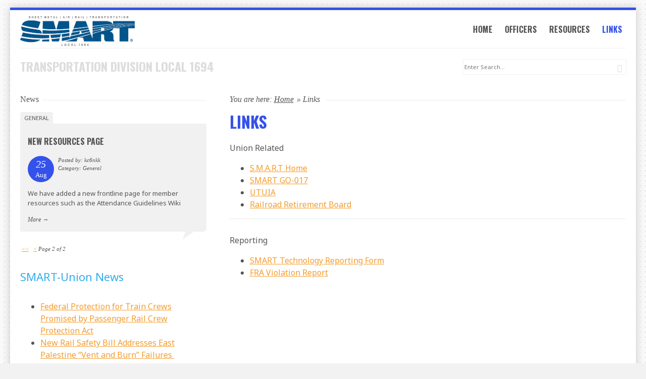

--- FILE ---
content_type: text/html; charset=utf-8
request_url: http://utu1694.org/index.php?mact=News,mfada8,default,1&mfada8summarytemplate=Simplex%20News%20Summary&mfada8number=2&mfada8detailtemplate=Simplex%20News%20Detail&mfada8pagenumber=2&mfada8returnid=33&page=33
body_size: 4945
content:
<!doctype html>
<!--[if IE 8]>         <html lang='en' dir='ltr' class='lt-ie9'> <![endif]-->
<!--[if gt IE 8]><!--> <html lang='en' dir='ltr'> <!--<![endif]--><head>
        <meta charset='UTF-8' />
        
<base href="http://utu1694.org/" />
<meta name="Generator" content="CMS Made Simple - Copyright (C) 2004-2020. All rights reserved." />
<meta http-equiv="Content-Type" content="text/html; charset=utf-8" />
         <title>Links - SMART Local 1694</title>
        <meta name='HandheldFriendly' content='True' />
        <meta name='MobileOptimized' content='320' />
        <meta name='viewport' content='width=device-width, initial-scale=1' />
        <meta http-equiv='cleartype' content='on' />
        <meta name='msapplication-TileImage' content='http://utu1694.org/uploads/simplex/images/icons/cmsms-152x152.png' />
        <meta name='msapplication-TileColor' content='#5C5A59' />
        <link rel='canonical' href='http://utu1694.org/index.php?page=Links' />         <link rel="stylesheet" type="text/css" href="http://utu1694.org/tmp/cache/stylesheet_combined_b0b9f2fa85ffbbc0765fe23005f03165.css" media="print" />
<link rel="stylesheet" type="text/css" href="http://utu1694.org/tmp/cache/stylesheet_combined_7b95e19a6573ef9ca19b786555708ae4.css" media="screen" />
         <link href='//fonts.googleapis.com/css?family=Noto+Sans:400,700,400italic|Oswald:700' rel='stylesheet' type='text/css' />
        <link rel='apple-touch-icon-precomposed' sizes='152x152' href='http://utu1694.org/uploads/simplex/images/icons/cmsms-152x152.png' />
        <link rel='apple-touch-icon-precomposed' sizes='120x120' href='http://utu1694.org/uploads/simplex/images/icons/cmsms-120x120.png' />
        <link rel='apple-touch-icon-precomposed' sizes='72x72' href='http://utu1694.org/uploads/simplex/images/icons/cmsms-76x76.png' />
        <link rel='apple-touch-icon-precomposed' href='http://utu1694.org/uploads/simplex/images/icons/cmsms-60x60.png' />
        <link rel='shortcut icon' sizes='196x196' href='http://utu1694.org/uploads/simplex/images/icons/cmsms-196x196.png' />
        <link rel='shortcut icon' href='http://utu1694.org/uploads/simplex/images/icons/cmsms-60x60.png' />
        <link rel='icon' href='http://utu1694.org/uploads/simplex/images/icons/favicon_cms.ico' type='image/x-icon' />
        <link rel="start" title="Home" href="http://utu1694.org/" />         <link rel="prev" title="Forms" href="http://utu1694.org/index.php?page=forms" />
        <link rel="next" title="Workforce Hub" href="http://bnsf.com/wfhub" />
        <!--[if lt IE 9]>
            <script src="//html5shiv.googlecode.com/svn/trunk/html5.js"></script>
            <script src="//css3-mediaqueries-js.googlecode.com/svn/trunk/css3-mediaqueries.js"></script>
        <![endif]-->
    </head><body id='boxed' class='container page-wrapper page-Links page-33'>
        <!-- #wrapper (wrapping content in a box) -->
        <div class='row' id='wrapper'>
            <!-- accessibility links, jump to nav or content -->
            <ul class="visuallyhidden">
                <li><a href="http://utu1694.org/index.php?page=Links#nav" title="Skip to navigation" accesskey="n">Skip to navigation</a></li>
                <li><a href="http://utu1694.org/index.php?page=Links#main" title="Skip to content" accesskey="s">Skip to content</a></li>
            </ul>
            <!-- accessibility //-->
            <!-- .top (top section of page containing logo, navigation search...) -->
            <header class='top inner-section'>
                <div class='row header'>
                    <!-- .logo (cmsms logo on the left side) -->
                    <div class='logo four-col'>
                        <a href='http://utu1694.org' title='SMART Local 1694'>
                            <img src='http://utu1694.org/uploads/simplex/images/smart-logo.png' width='227' height='59' alt='SMART Local 1694' />
                            <!-- removed animation on logo
                            <span class='palm'></span>
                            -->
                    </a>
                    </div>
                    <!-- .logo //-->
                    <!-- .main-navigation (main navigation on the right side) -->
                    <nav class='main-navigation eight-col cf noprint' id='nav' role='navigation'>
                        <ul id='main-menu' class="cf"><li><a class='cf' href='http://utu1694.org/'>Home</a></li><li><a class='cf' href='http://utu1694.org/index.php?page=officers'>Officers</a></li><li class='parent' aria-haspopup='true'><a class='cf' href='http://utu1694.org/index.php?page=resources'>Resources <i class='icon-arrow-left' aria-hidden='true'></i></a><ul><li><a class='cf' href='http://utu1694.org/index.php?page=barstow-agreements'>Barstow Agreements</a></li><li class='parent' aria-haspopup='true'><a class='cf' href='http://utu1694.org/index.php?page=forms'>Forms <i class='icon-arrow-left' aria-hidden='true'></i></a></li></ul></li><li class='current parent' aria-haspopup='true'><a class='cf current' href='http://utu1694.org/index.php?page=Links'>Links <i class='icon-arrow-left' aria-hidden='true'></i></a><ul><li><a class='cf' href='http://bnsf.com/wfhub'>Workforce Hub</a></li><li><a class='cf' href='https://www.bnsf.com/bnsf.was7/emu/main'>Emulator</a></li><li><a class='cf' href='https://mybnsf.com'>My BNSF</a></li><li><a class='cf' href='https://mail.ionos.com/'>UTU1694 Email</a></li><li><a class='cf' href='https://idp.bnsf.com/bnsfauth/LoginPage?'>Office 365 Login</a></li></ul></li></ul>                     </nav>
                    <!-- .main-navigation //-->
                </div>
                <!-- .header-bottom (bottom part of header containing catchphrase and search field) -->
                <div class='row header-bottom'>
                    <section class='phrase cf'>
                        <span class='seven-col phrase-text'>Transportation Division<br class='lt-768' /> Local 1694</span>
                        <div class='five-col search noprint' role='search'> <form method="get" enctype="multipart/form-data" action="http://utu1694.org/index.php?page=Links"><div class="hidden"><input type="hidden" name="mact" value="Search,md1b5b,dosearch,0"/><input type="hidden" name="md1b5breturnid" value="33"/></div> <label for='md1b5bsearchinput' class='visuallyhidden'>Search:</label> <input type='search' class='search-input' id='md1b5bsearchinput' name='md1b5bsearchinput' size='20' maxlength='50' value='' placeholder='Enter Search...' /><i class='icon-search' aria-hidden='true'></i> </form> </div>                     </section>
                </div>
                <!-- .header-bottom //-->
                <!-- .banner (banner area for a slider or teaser image) -->
                <!-- <section class='banner row noprint' id='sx-slides' role='banner'><ul class="sequence-canvas"><li class='animate-in'><h2 class='title'>Power for professionals</h2><h3 class='subtitle'>Simplicity for end Users</h3><img class='image' src='http://utu1694.org/uploads/simplex/teaser/palm-logo.png' alt='Power for professionals' /></li><li><h2 class='title'>Faster &amp; Easier</h2><h3 class='subtitle'>Website management</h3><img class='image' src='http://utu1694.org/uploads/simplex/teaser/mate-zimple.png' alt='Faster &amp;amp; Easier' /></li><li><h2 class='title'>Flexible &amp; Powerful</h2><h3 class='subtitle'>Manage your Website anywhere and anytime</h3><img class='image' src='http://utu1694.org/uploads/simplex/teaser/mobile-devices-scene.png' alt='Flexible &amp;amp; Powerful' /></li><li><h2 class='title'>Secure &amp; Robust</h2><h3 class='subtitle'>Take control of your application</h3><img class='image' src='http://utu1694.org/uploads/simplex/teaser/browser-scene.png' alt='Secure &amp;amp; Robust' /></li></ul></section> -->                 <!-- .banner //-->
            </header>
            <!-- .top //-->
            <!-- .content-wrapper (wrapping div for content area) -->
            <main role='main' class='content-wrapper inner-section'>
                <div class='row'>
                    <!-- .content-inner (display content first) -->
                    <div class='content-inner eight-col push-four'>
                        <!-- .content-top (breadcrumbs) -->
                        <div class='content-top cf' itemscope itemtype='http://data-vocabulary.org/Breadcrumb'>
                            <div class="breadcrumb">You are here:&nbsp;<span class="breadcrumb"><a href="http://utu1694.org/" title="Home">Home</a></span>&raquo;&nbsp;<span class="breadcrumb current">Links</span></div>                             <span class='title-border' aria-hidden='true'></span>
                        </div>
                        <!-- .content-top //-->
                        <!-- .content (actual content with title and content tags) -->
                        <article class='content' id='main'>
                            <h1>Links </h1>                                 <p>Union Related</p>
<ul>
<li><a title="SMART Union Homepage" href="https://smart-union.org/" target="_blank" rel="noopener">S.M.A.R.T Home</a></li>
<li><a title="Coastlines General Chairmans Website" href="https://www.smartcoastlinesgo017.org" target="_blank" rel="noopener">SMART GO-017</a></li>
<li><a title="Insurance Association" href="http://www.utuia.org/" target="_blank" rel="noopener">UTUIA</a></li>
<li><a href="https://rrb.gov/" target="_blank" rel="noopener">Railroad Retirement Board</a></li>
</ul>
<hr />
<p>Reporting</p>
<ul>
<li><a href="http://t.congressweb.com/l/?MXEYWKFQXFEZFMU" target="_blank" rel="noopener">SMART Technology Reporting Form</a></li>
<li><a href="https://www.fra.dot.gov/app/violationreport" target="_blank" rel="noopener">FRA Violation Report</a></li>
</ul>
<p>&nbsp;</p>                         </article>
                        <!-- .content //-->
                    </div>
                    <!-- .content-inner //-->
                    <!-- .sidebar (then show sidebar) -->
                    <aside class='sidebar four-col pull-eight'>
                                                <!-- .news-summary wrapper --><article class='news-summary'><span class='heading'><span>News</span></span><ul class='category-list cf'><li class='first'><a href='http://utu1694.org/index.php?mact=News,cntnt01,default,0&amp;cntnt01summarytemplate=Simplex%20News%20Summary&amp;cntnt01number=2&amp;cntnt01detailtemplate=Simplex%20News%20Detail&amp;cntnt01category_id=1&amp;cntnt01returnid=33'>General</a></li></ul><!-- .news-article (wrapping each article) --><section class='news-article'><header><h2><a href='http://utu1694.org/index.php?mact=News,cntnt01,detail,0&amp;cntnt01articleid=4&amp;cntnt01detailtemplate=Simplex%20News%20Detail&amp;cntnt01returnid=33' title='New Resources Page'>New Resources Page</a></h2><div class='meta cf'><time class='date' datetime='2021-08-25'><span class='day'> 25 </span><span class='month'> Aug </span></time><span class='author'> Posted by: kc6nkk </span><span class='category'> Category: General</span></div></header><p> We have added a new frontline page for member resources such as the Attendance Guidelines Wiki </p><span class='more'><a href="http://utu1694.org/index.php?mact=News,cntnt01,detail,0&amp;cntnt01articleid=4&amp;cntnt01detailtemplate=Simplex%20News%20Detail&amp;cntnt01returnid=33">More</a> &#8594;</span></section><!-- .news-article //--><!-- news pagination --><span class='paginate'><a href="http://utu1694.org/index.php?mact=News,mfada8,default,1&amp;mfada8summarytemplate=Simplex%20News%20Summary&amp;mfada8number=2&amp;mfada8detailtemplate=Simplex%20News%20Detail&amp;mfada8pagenumber=1&amp;mfada8returnid=33&amp;page=33">&lt;&lt;</a>&nbsp;<a href="http://utu1694.org/index.php?mact=News,mfada8,default,1&amp;mfada8summarytemplate=Simplex%20News%20Summary&amp;mfada8number=2&amp;mfada8detailtemplate=Simplex%20News%20Detail&amp;mfada8pagenumber=1&amp;mfada8returnid=33&amp;page=33">&lt;</a>Page&nbsp;2&nbsp;of&nbsp;2</span></article><h4>SMART-Union News</h4>
<ul>
            <li><a href="https://www.smart-union.org/federal-protection-for-train-crews-promised-by-passenger-rail-crew-protection-act/">Federal Protection for Train Crews Promised by Passenger Rail Crew Protection Act</a></li>
            <li><a href="https://www.smart-union.org/new-rail-safety-bill-addresses-east-palestine-vent-and-burn-failures/">New Rail Safety Bill Addresses East Palestine “Vent and Burn” Failures </a></li>
            <li><a href="https://www.smart-union.org/philadelphia-bus-operator-reinstated-by-arbitration-victory/">Philadelphia Bus Operator Reinstated by Arbitration Victory</a></li>
            <li><a href="https://www.smart-union.org/are-you-registered-to-vote-check-your-status-today/">Are You Registered to Vote? Check Your Status Today!</a></li>
            <li><a href="https://www.smart-union.org/smart-td-and-fra-condemn-csx-abandoning-operation-redblock/">CSX ENDS OPERATION REDBLOCK</a></li>
            <li><a href="https://www.smart-union.org/house-passes-bill-to-stop-health-care-price-spike-for-smart-members-general-president-coleman-responds/">House passes bill to stop health care price spike for SMART members — General President Coleman responds</a></li>
    </ul><!-- .news-summary //-->
                    </aside>
                    <!-- .sidebar //-->
                    <div class='cf eight-col push-four'>
                        <span class='previous'>Previous page: <a href="http://utu1694.org/index.php?page=forms" title="Forms" >Forms</a></span>                        <span class='next'>Next page: <a href="http://bnsf.com/wfhub" title="Workforce Hub" >Workforce Hub</a></span>                    </div>
                </div>
            </main>
            <!-- .content-wrapper //-->
            <!-- .footer (footer area) -->
            <footer class='footer inner-section'>
                <span class='back-top'><a href='http://utu1694.org/index.php?page=Links#main' id='scroll-top'><i class='icon-arrow-up' aria-hidden='true'></i></a></span>
                <div class='row'>
                    <section class='eight-col push-four noprint'>
                        <nav class='footer-navigation row'>
                            <ul id='footer-menu' class="cf"><li><a href='http://utu1694.org/index.php?page=officers'>Officers</a></li><li class='parent'><a href='http://utu1694.org/index.php?page=resources'>Resources</a><ul><li><a href='http://utu1694.org/index.php?page=barstow-agreements'>Barstow Agreements</a></li><li class='parent'><a href='http://utu1694.org/index.php?page=forms'>Forms</a></li></ul></li><li class='current parent'><a class='current' href='http://utu1694.org/index.php?page=Links'>Links</a><ul><li><a href='http://bnsf.com/wfhub'>Workforce Hub</a></li><li><a href='https://www.bnsf.com/bnsf.was7/emu/main'>Emulator</a></li><li><a href='https://mybnsf.com'>My BNSF</a></li><li><a href='https://mail.ionos.com/'>UTU1694 Email</a></li><li><a href='https://idp.bnsf.com/bnsfauth/LoginPage?'>Office 365 Login</a></li></ul></li></ul>
                        </nav>
                    </section> 
                    <section class='four-col pull-eight copyright'>
                         <p class='copyright-info'>&copy; Copyright 2004 - 2026 - LN Parker<br /> This site is powered by <a href='http://www.cmsmadesimple.org'>CMS Made Simple</a> version 2.2.21</p>                     </section>
                </div>
            </footer>
        <!-- #wrapper //--> 
        </div>
    <script type="text/javascript" src="http://utu1694.org/lib/jquery/js/jquery-1.11.1.min.js"></script>
<script type="text/javascript" src="uploads/simplex/js/jquery.sequence-min.js"></script>
<script type="text/javascript" src="uploads/simplex/js/functions.min.js"></script>

    </body>
</html>

--- FILE ---
content_type: text/css
request_url: http://utu1694.org/tmp/cache/stylesheet_combined_7b95e19a6573ef9ca19b786555708ae4.css
body_size: 27738
content:
/* cmsms stylesheet: Simplex Core modified: Wednesday, October 28, 2020 7:18:09 PM */
article, aside, details, figcaption, figure, footer, header, hgroup, main, nav, section, summary {display: block;}audio, canvas, video {display: inline-block;}audio:not([controls]) {display: none;height: 0;}[hidden], template {display: none;}html {font-family: sans-serif; 	-ms-text-size-adjust: 100%; 	-webkit-text-size-adjust: 100%; }body {margin: 0;}a {background: transparent;}a:focus {outline: thin dotted;}a:active, a:hover {outline: 0;}h1 {font-size: 2em;margin: 0.67em 0;}abbr[title] {border-bottom: 1px dotted;}b, strong {font-weight: bold;}dfn {font-style: italic;}hr {-moz-box-sizing: content-box;box-sizing: content-box;height: 0;}mark {background: #ff0;color: #000;}code, kbd, pre, samp {font-family: monospace, serif;font-size: 1em;}pre {white-space: pre-wrap;}q {quotes: "\201C" "\201D" "\2018" "\2019";}small {font-size: 80%;}sub, sup {font-size: 75%;line-height: 0;position: relative;vertical-align: baseline;}sup {top: -0.5em;}sub {bottom: -0.25em;}img {border: 0;}svg:not(:root) {overflow: hidden;}figure {margin: 0;}fieldset {border: 1px solid #c0c0c0;margin: 0 2px;padding: 0.35em 0.625em 0.75em;}legend {border: 0; 	padding: 0; }button, input, select, textarea {font-family: inherit; 	font-size: 100%; 	margin: 0; }button, input {line-height: normal;}button, select {text-transform: none;}button, html input[type="button"], input[type="reset"], input[type="submit"] {-webkit-appearance: button; 	cursor: pointer; }button[disabled], html input[disabled] {cursor: default;}input[type="checkbox"], input[type="radio"] {box-sizing: border-box; 	padding: 0; }input[type="search"] {-webkit-appearance: textfield; 	-moz-box-sizing: content-box;-webkit-box-sizing: content-box; 	box-sizing: content-box;}input[type="search"]::-webkit-search-cancel-button, input[type="search"]::-webkit-search-decoration {-webkit-appearance: none;}button::-moz-focus-inner, input::-moz-focus-inner {border: 0;padding: 0;}textarea {overflow: auto; 	vertical-align: top; }table {border-collapse: collapse;border-spacing: 0;}html {color: #222;font-size: 1em;line-height: 1.4;}hr {display: block;height: 1px;border: 0;border-top: 1px solid #ccc;margin: 1em 0;padding: 0;}audio, canvas, img, svg, video {vertical-align: middle;}fieldset {border: 0;margin: 0;padding: 0;}textarea {resize: vertical;}.hidden {display: none !important;visibility: hidden;}.visuallyhidden {border: 0;clip: rect(0 0 0 0);height: 1px;margin: -1px;overflow: hidden;padding: 0;position: absolute;width: 1px;}.visuallyhidden.focusable:active, .visuallyhidden.focusable:focus {clip: auto;height: auto;margin: 0;overflow: visible;position: static;width: auto;}.invisible {visibility: hidden;}.cf:before, .cf:after {content: " "; 	display: table; }.cf:after {clear: both;}textarea {overflow: auto;vertical-align: top;resize: vertical}ul, ol {margin: 1em 0;padding: 0 0 0 40px}dd {margin: 0 0 0 40px}nav ul, nav ol {list-style: none;list-style-image: none;margin: 0;padding: 0}pre, code, kbd, samp {font-family: monospace, serif;_font-family: courier new, monospace;font-size: 1em}pre {white-space: pre;white-space: pre-wrap;word-wrap: break-word}q {quotes: none}q:before, q:after {content: "";content: none}small {font-size: 85%}html {font-size: 100%;-webkit-text-size-adjust: 100%;-ms-text-size-adjust: 100%}body {margin: 0;font-size: 1em;-webkit-font-smoothing: antialiased;}.container {padding-left: 10px;padding-right: 10px;}.row {width: 100%;max-width: 1440px;margin: 0 auto;position: relative;}.row:before, .row:after, .form-row:before, .form-row:after {content: " ";display: table;}.row:after, .form-row:after {clear: both;}.full {width: 100%;display: block;}.half, .third, .two-third, .quarter, .three-quarter, .fifth, .two-fifth, .three-fifth, .four-fifth {float: left;}.half {width: 50%;}.third {width: 33.33%;}.two-third {width: 66.66%;}.quarter {width: 25%;}.three-quarter {width: 75%;}.fifth {width: 20%;}.two-fifth {width: 40%;}.three-fifth {width: 60%;}.four-fifth {width: 80%}.row [class*="-col"] {-webkit-transition:all .4s ease;-moz-transition:all .4s ease;-o-transition:all .4s ease;-ms-transition:all .4s ease;transition:all .4s ease;}@media only screen and (min-width: 768px) {.container {padding-left: 20px;padding-right: 20px;}.col, .one-col, .two-col, .three-col, .four-col, .five-col, .six-col, .seven-col, .eight-col, .nine-col, .ten-col, .eleven-col {margin-left: 3.8%;float: left;min-height: 1px;position: relative;}.row .one-col {width: 4.85%;}.row .two-col {width: 13.45%;}.row .three-col {width: 22.05%;}.row .four-col {width: 30.75%;}.row .five-col {width: 39.45%;}.row .six-col {width: 48.1%;}.row .seven-col {width: 56.75%;}.row .eight-col {width: 65.4%;}.row .nine-col {width: 74.05%;}.row .ten-col {width: 82.7%;}.row .eleven-col {width: 91.35%;}.row .twelve-col {width: 100%;margin-left: 0;}.row [class*="-col"]:first-child, .row [class*="-col"].first {margin-left: 0;}.row .offset-one {margin-left: 8.65% !important;}.row .offset-two {margin-left: 17.25% !important;}.row .offset-three {margin-left: 25.85% !important;}.row .offset-four {margin-left: 34.55% !important;}.row .offset-five {margin-left: 43.25% !important;}.row .offset-six {margin-left: 51.8% !important;}.row .offset-seven {margin-left: 60.55% !important;}.row .offset-eight {margin-left: 69.2% !important;}.row .offset-nine {margin-left: 77.85% !important;}.row .offset-ten {margin-left: 86.5% !important;}.row .offset-eleven {margin-left: 95.15% !important;}.row .push-one, .row .push-two, .row .push-three, .row .push-four, .row .push-five, .row .push-six, .row .push-seven, .row .push-eight,.row .push-nine, .row .push-ten, .row .push-eleven, .row .pull-one, .row .pull-two, .row .pull-three, .row .pull-four, .row .pull-five,.row .pull-six, .row .pull-seven, .row .pull-eight, .row .pull-nine, .row .pull-ten, .row .pull-eleven {position: relative;margin-left: 0;}.row .push-one {left: 8.65%;}.row .push-two {left: 17.25%;}.row .push-three {left: 25.85%;}.row .push-four {left: 34.55%;}.row .push-five {left: 43.25%;}.row .push-six {left: 51.8%;}.row .push-seven {left: 60.55%;}.row .push-eight {left: 69.2%;}.row .push-nine {left: 77.85%;}.row .push-ten {left: 86.5%;}.row .push-eleven {left: 95.15%;}.row .pull-one {right: 4.85%;}.row .pull-two {right: 13.45%;}.row .pull-three {right: 22.05%;}.row .pull-four {right: 30.75%;}.row .pull-five {right: 39.45%;}.row .pull-six {right: 48%;}.row .pull-seven {right: 56.75%;}.row .pull-eight {right: 65.4%;}.row .pull-nine {right: 74.05%;}.row .pull-ten {right: 82.7%;}.row .pull-eleven {right: 91.35%;}}
/* cmsms stylesheet: Simplex Layout modified: Monday, December 14, 2020 2:07:06 PM */
@font-face {font-family: 'simplex';src: url('http://smart1694.org/uploads/simplex/fonts/simplex.eot');src: url('http://smart1694.org/uploads/simplex/fonts/simplex.eot?#iefix') format('embedded-opentype'),url('http://smart1694.org/uploads/simplex/fonts/simplex.woff') format('woff'),url('http://smart1694.org/uploads/simplex/fonts/simplex.ttf') format('truetype'),url('http://smart1694.org/uploads/simplex/fonts/simplex.svg#simplex') format('svg');font-weight: normal;font-style: normal;}[class^="icon-"], [class*=" icon-"] {font-family: 'simplex';speak: none;font-style: normal;font-weight: normal;font-variant: normal;text-transform: none;line-height: 1;-webkit-font-smoothing: antialiased;-moz-osx-font-smoothing: grayscale;}.icon-arrow-up:before {content: "\e600";}.icon-arrow-left:before {content: "\e601";}.icon-search:before {content: "\e603";}.icon-printer:before {content: "\e604";}.icon-linkedin:before {content: "\e605";}.icon-pinterest:before {content: "\e606";}.icon-youtube:before {content: "\e607";}.icon-facebook:before {content: "\e608";}.icon-google:before {content: "\e609";}.icon-twitter:before {content: "\e60a";}.icon-link:before {content: "\e602";}body {background: #fff;font-family: 'Noto Sans', sans-serif;font-size: 1em;color: #555;line-height: 1.5;}.leftaligned {margin-left: 0;}.rightaligned {margin-right: 0;}body#boxed {background: #f2f2f2 url(http://smart1694.org/uploads/simplex/images/body-background.png) repeat;}body.fullwidth .row {max-width: none;}a img {border: none;}.right {float: right;}.left {float: left;}.spacing {margin: 15px;}.spacing.left {margin-right: 0;}.spacing.right {margin-left: 0;}.border {border: 2px solid #e9e9e9;}pre, code, kbd, samp {font-family: Consolas, 'Andale Mono WT', 'Andale Mono', 'Lucida Console', 'Lucida Sans Typewriter', monospace;color: #555;}pre code {line-height: 1.4;font-size: .8125em;}pre {padding: 10px;margin: 10px 0;overflow: auto;width: 93%;background: #f1f1f1;border-radius: 6px;-webkit-border-radius: 6px;-moz-border-radius: 6px;-o-border-radius: 6px;}*:first-child+ html pre {padding-bottom: 20px;overflow-y: hidden;overflow: visible;overflow-x: auto;}* html pre {padding-bottom: 20px;overflow: visible;overflow-x: auto;}hr {border: solid #e9e9e9;border-width: 1px 0 0 0;clear: both;margin: 10px 0 30px 0;height: 0;}a {color: #f39c2c;}a.external {text-decoration: none;}a:visited {color: #e6870e;}a:hover {color: #555;transition: transform .3s ease-out;-webkit-transition: color .3s ease-out;-moz-transition: color .3s ease-out;-o-transition: color .3s ease-out;text-decoration: underline;}a:focus {outline: thin dotted;}a:hover, a:active {outline: 0;}a.external:after {content: "\e602";padding-left: 4px;font-family: 'simplex';text-decoration: none;}h1, h2 {font-family: 'Oswald', Impact, Haettenschweiler, 'Arial Narrow Bold', sans-serif;font-weight: 700;}h3, h4, h5, h6 {font-weight: 400;}h1 {color: #3452eb;margin: 10px 0;font-size: 2em; 	text-transform: uppercase;}h2 {color: #555;font-size: 1.75em; }h3 {color: #555;font-size: 1.5em; }h4 {color: #34aeeb;font-size: 1.375em; }h5 {font-size: 1.25em }h6 {font-size: 1.125em; }blockquote, blockquote p {font-size: 1.0625em;line-height: 1.5;color: #555;font-style: italic;font-family: Georgia, Times New Roman, serif;}blockquote {margin: 0 0 20px 0;padding: 9px 10px 10px 19px;border-left: 5px solid #f1f1f1;}blockquote cite {display: block;font-size: .941176em;color: #555;}blockquote cite:before {content: "\2014 \0020";}blockquote cite a, blockquote cite a:visited, blockquote cite a:visited {font-family: Georgia, Times New Roman, serif;}.page-wrapper {border-top: 5px solid #3452eb;margin-bottom: 15px;}#boxed #wrapper {margin-top: 15px;border-top: 5px solid #3452eb;background: #fff;box-shadow: 0 0 15px 0 #c6c6c6;}#boxed.page-wrapper {border-top: none;}.inner-section {padding-left: 20px;padding-right: 20px;}.logo {margin-top: 20px;text-align: center;}.logo a {display: block;}.top .header {border-bottom: 1px solid #f1f1f1;}.phrase span {font-family: 'Oswald', Impact, Haettenschweiler, 'Arial Narrow Bold', sans-serif;text-transform: uppercase;color: #ddd;font-weight: 700;font-size: 1.5em; }.search {text-align: right;}input.search-input::-webkit-search-decoration, input.search-input::-webkit-search-results-button,input.search-input::-webkit-search-results-decoration {-webkit-appearance: none;}.search .icon-search {margin-left: -25px;display: inline-block;height: 24px;line-height: 24px;text-align: center;width: 24px;position: relative;z-index: 10;color: #ddd;top: 3px;}.search ::-webkit-input-placeholder,.search ::-moz-placeholder,.search input[placeholder] {line-height: normal;}input.search-input {border: 1px solid #f1f1f1;line-height: normal;outline: 0;padding: 6px 0 6px .5%;font-size: .6875em; 	color: #555;transition: all .35s ease-in-out;-webkit-transition: all .35s ease-in-out;-moz-transition: all .35s ease-in-out;-o-transition: all .35s ease-in-out;max-width: 99.5%;}input.search-input:focus {border: 1px solid #3452eb;box-shadow: 0 0 3px #3452eb;-webkit-box-shadow: 0 0 3px #3452eb;-moz-box-shadow: 0 0 3px #3452eb;-o-box-shadow: 0 0 3px #3452eb;}#main-menu {margin-top: 25px;}#main-menu > li {display: block;border-bottom: 1px dotted #f1f1f1;position: relative;}#main-menu > li:last-child {border-bottom: none;}#main-menu > li > a,#main-menu > li.sectionheader > span {font-family: 'Oswald', Impact, Haettenschweiler, 'Arial Narrow Bold', sans-serif;text-transform: uppercase;color: #555;text-decoration: none;font-size: 1.0625em; 	font-weight: 700;cursor: pointer;padding: 8px 0;display: block;position: relative;}#main-menu > li.current > a,#main-menu > li.current.sectionheader > span,#main-menu > li:hover > a,#main-menu > li.sectionheader:hover > span {color: #3452eb;}#main-menu > li > ul,#main-menu > li > ul > li > ul  {position: absolute;left: -999em;}#main-menu > li:hover > ul,#main-menu > li.active > ul,#main-menu > li > ul > li:hover > ul, #main-menu > li > ul > li.active > ul {position: relative;left: 0;}#main-menu > li > ul > li > a,#main-menu > li > ul > li.sectionheader > span,#main-menu > li > ul > li > ul > li > a, #main-menu > li > ul > li > ul > li.sectionheader > span {text-decoration: none;color: #555;text-transform: uppercase;display: block;padding: 4px 0;}#main-menu > li > ul > li:hover > a,#main-menu > li > ul > li.sectionheader:hover > span,#main-menu > li > ul > li > ul > li:hover > a,#main-menu > li > ul > li > ul > li.sectionheader:hover > span {color: #999;}#main-menu > li > ul > li > ul > li > a,#main-menu > li > ul > li > ul > li.sectionheader > span {padding-left: 15px;font-size: .875em;text-transform: none;}#main-menu > li > a i,#main-menu > li > ul > li > a i,#main-menu > li.sectionheader > span i,#main-menu > li > ul > li.sectionheader > span i {float: right;position: relative;padding-top: 6px;-webkit-transform: rotate(0deg);-moz-transform: rotate(0deg);-ms-transform: rotate(0deg);-o-transform: rotate(0deg);transform: rotate(0deg);-webkit-transition: -webkit-transform 250ms ease-out 0s;-moz-transition: -moz-transform 250ms ease-out 0s;-o-transition: -o-transform 250ms ease-out 0s;transition: transform 250ms ease-out 0s;}#main-menu > li:hover > a i,#main-menu > li.active > a i,#main-menu > li > ul > li:hover > a i,#main-menu > li > ul > li.active > a i,#main-menu > li.sectionheader:hover > span i,#main-menu > li.active.sectionheader > span i,#main-menu > li > ul > li.sectionheader:hover > span i,#main-menu > li > ul > li.active.sectionheader > span i {-webkit-transform: rotate(-90deg);-moz-transform: rotate(-90deg);-ms-transform: rotate(-90deg);-o-transform: rotate(-90deg);transform: rotate(-90deg);}.content-wrapper {padding-top: 20px;}.content-top {font-family: Georgia, Times New Roman, serif;color: #555;font-style: italic;line-height: 20px;position: relative;}.content-top .title-border {content: '';height: 1px;display: block;width: 100%;border-bottom: 1px dotted #ddd;position: absolute;top: 50%;}.breadcrumb {display: inline-block;background: #fff;width: auto;padding-right: 6px;z-index: 1;position: relative;}.breadcrumb a {color: #555;display: inline-block;width: auto;background: #fff;}a.printbutton {display: none;}.content .news-summary span.heading {display: none;}.content .news-article {margin-bottom: 15px;padding-bottom: 15px;border-bottom: 1px dotted #e9e9e9;}.content .news-summary ul.category-list {margin: 15px 0;}.content .news-summary ul.category-list li a, .news-summary ul.category-list li span {border-radius: 4px;}.news-summary ul.category-list li span {opacity: .4;}.news-article h2 {margin: 0 0 15px 0;}.news-article h2 a {font-family: 'Oswald', Impact, Haettenschweiler, 'Arial Narrow Bold', sans-serif;text-transform: uppercase;color: #555;font-size: 16px;text-decoration: none;font-weight: 700;}.news-article .date {background: #3452eb;color: #fff;display: block;float: left;width: 40px;padding: 6px;height: 40px;border-radius: 26px;text-align: center;font-family: Georgia, Times New Roman, serif;}.news-article .day {font-size: 20px;line-height: 1;padding-bottom: 2px;font-style: italic;display: block;}.news-article.month {font-size: 11px;display: block}.news-article .author, .news-article .category {font-family: Georgia, Times New Roman, serif;display: block;padding-left: 60px;font-size: 11px;font-style: italic;}.news-summary ul.category-list {margin: 15px 0 -1px 0;padding: 0;list-style: none;}.news-summary ul.category-list li {float: left;display: block;width: auto;margin-right: 5px;}.news-summary ul.category-list li a, .news-summary ul.category-list li span {display: block;color: #555;padding: 4px 8px;background: #f1f1f1;border-radius: 4px 4px 0 0;text-decoration: none;font-size: 11px;text-transform: uppercase;}.news-summary ul.category-list li a:hover {color: #3452eb;}.news-summary .paginate {font: italic 11px/1.2 Georgia, Times New Roman, serif;}.news-summary .paginate a {padding: 0 3px;}.news-meta {background: #f1f1f1;padding: 10px;margin: 10px 0;}.more, .more a,.back, .back a,.previous a, .next a, .previous, .next {font: italic 12px/1.3 Georgia, Times New Roman, serif;color: #555;text-decoration: none;}.more a:hover, .back a:hover, .previous a:hover, .next a:hover {text-decoration: underline;}.previous, .next {padding: 6px 0;}.previous {float: left;}.next {float: right;}.sidebar .news-summary span.heading {position: relative;color: #555;font: normal 1em/1.25 Georgia, Times New Roman, serif;margin: 0 0 15px 0;display: block;}.sidebar .news-summary span.heading:after {content: '';height: 1px;display: block;width: 100%;border-bottom: 1px dotted #ddd;position: absolute;top: 50%;}.sidebar .news-summary .heading span {display: inline-block;width: auto;background: #fff;padding-right: 6px;position: relative;z-index: 10;}.sidebar .news-article {padding: 15px;position: relative;background: #f1f1f1;margin-bottom: 20px;border-radius: 0 0 6px 0;font-size: .8125em; }.sidebar .news-article:before {content: '';position: absolute;bottom: -15px;right: 25px;width: 10px;height: 35px;-webkit-transform: rotate(55deg) skewY(55deg);-moz-transform: rotate(55deg) skewY(55deg);-o-transform: rotate(55deg) skewY(55deg);-ms-transform: rotate(55deg) skewY(55deg);transform: rotate(55deg) skewY(55deg);background: #f1f1f1;}.lt-ie9 .sidebar .news-article:before {display: none;}.footer {position: relative;border-top: 8px solid #f1f1f1;margin: 25px 0 10px 0;padding-top: 20px;padding-bottom: 20px;}.footer:before {content: ' ';border-top: 2px dotted #fff;border-bottom: 2px dotted #fff;height: 4px;display: block;position: absolute;width: 100%;top: -8px;left: 0;}.copyright {padding-top: 15px;}.copyright-info {color: #555;font-size: .6875em; }.footer ul.social {padding: 0;margin: 0;list-style: none;text-align: center;}.footer .social li {display: inline;margin: 0;padding: 0;margin-right: 6px;}.footer .social li a {display: inline-block;text-decoration: none;font-size: 2.625em;line-height: 1;color: #555;}.footer .social li a:hover {color: #3452eb;}.footer .social li a i {display: inline-block;}.back-top a {display: inline-block;width: 16px;height: 16px;line-height: 16px;padding: 8px;border: 5px solid #fff;text-decoration: none;color: #555;background-color: #f1f1f1;border-radius: 500px;-webkit-border-radius: 500px;-moz-border-radius: 500px;-o-border-radius: 500px;position: absolute;top: -24px;left: 50%;margin-left: -12px;-webkit-transition: all 200ms ease-in-out;-moz-transition: all 200ms ease-in-out;-ms-transition: all 200ms ease-in-out;-o-transition: all 200ms ease-in-out;transition: all 200ms ease-in-out;}.back-top a:hover {background-color: #3452eb;color: #fff;-webkit-transform: scale(1.1);-moz-transform: scale(1.1);-ms-transform: scale(1.1);-o-transform: scale(1.1);transform: scale(1.1);}.footer-navigation {padding-top: 15px;border-bottom: 1px solid #f1f1f1;}#footer-menu li > a,#footer-menu li.sectionheader > span {color: #555;display: block;text-decoration: none;}#footer-menu li > a:hover,#footer-menu li > a.current,#footer-menu li.sectionheader > span:hover,#footer-menu li.sectionheader > span.current {color: #3452eb;}#footer-menu > li > a,#footer-menu > li.sectionheader > span {font-family: 'Oswald', Impact, Haettenschweiler, 'Arial Narrow Bold', sans-serif;text-transform: uppercase;text-decoration: none;display: block;}#footer-menu > li > ul > li > a,#footer-menu > li > ul > li.sectionheader > span {font-size: .875em; 	padding: 2px 0;}#footer-menu > li > ul {margin: 15px 0;}@media screen and (min-width: 768px) {.lt-768 {display: none;}.logo {margin-top: 12px;position: relative;text-align: left;}.logo .palm {position: absolute;top: 5px;left: 45px;background: url(http://smart1694.org/uploads/simplex/images/palm-circle.png) no-repeat;display: block;width: 48px;height: 48px;transition: transform 0.6s ease-out;-webkit-transition: -webkit-transform 0.6s ease-out;-moz-transition: -moz-transform 0.6s ease-out;-o-transition: -o-transform 0.6s ease-out;-webkit-perspective: 1000;-webkit-backface-visibility: hidden;}.logo a:hover .palm {transform: rotate(360deg);-webkit-transform: rotate(360deg);-moz-transform: rotate(360deg);-o-transform: rotate(360deg);}nav.main-navigation {z-index: 990;height: 55px;line-height: 37px;margin-top: 20px;}#main-menu {float: right;margin-top: 0;}#main-menu > li {display: inline-block;padding: 0;margin: 0 4px;border: none;position: relative;}#main-menu > li i {display: none;}.touch-device #main-menu > li i {display: inline-block;float: none;}.touch-device #main-menu > li li i {float: left;display: inline-block;margin-right: 8px;padding-top: 2px;text-align: left;}.touch-device #main-menu > li:first-child li i {float: right;}#main-menu > li:first-child, #main-menu > li.first {margin-left: 0;}#main-menu > li:last-child, #main-menu > li.last {margin-right: 0;}#main-menu > li > a,#main-menu > li.sectionheader span {padding: 0 6px 0 10px;line-height: 37px;font-size: 1em;}#main-menu > li.parent:hover > a,#main-menu > li.sectionheader.parent:hover > span,#main-menu > li.parent.active > a,#main-menu > li.parent.active > span {color: #fff;background-color: #555;background-color: rgba(85, 85, 85, .95);}#main-menu > li > ul,#main-menu > li > ul > li > ul  {display: block;width: 260px;}#main-menu > li:hover > ul,#main-menu > li.active > ul,#main-menu > li > ul > li:hover > ul,#main-menu > li > ul > li.active > ul {height: auto;position: absolute;z-index: 9999;top: 37px;right: 0;left: auto;display: block;border-radius: 3px;}#main-menu > li:first-child:hover > ul,#main-menu > li:first-child.active > ul {right: auto;left: 0;}#main-menu > li > ul > li {position: relative;line-height: 1;margin: 0;padding-left: 10px;}#main-menu > li:first-child > ul > li {padding-right: 10px;padding-left: 0;}#main-menu > li > ul > li > a,#main-menu > li > ul > li.sectionheader > span,#main-menu > li > ul > li > ul > li > a,#main-menu > li > ul > li > ul > li.sectionheader > span {color: #fff;display: block;text-transform: none;line-height: 1.2;border-bottom: 1px dotted #858585;background-color: #555;background-color: rgba(90, 90, 90, .98);padding: 8px 12px;font-size: .875em; 		text-decoration: none;}#main-menu > li > ul > li.current > a,#main-menu > li > ul > li.current.sectionheader > span,#main-menu > li > ul > li > ul > li.current > a,#main-menu > li > ul > ul > li > li.current.sectionheader > span {color: #f39c2c;}#main-menu > li > ul > li:hover > ul,#main-menu > li > ul > li.active > ul {width: 250px;height: auto;top: 0;right: auto;left: -250px;}#main-menu > li:first-child > ul > li:hover > ul,#main-menu > li:first-child > ul > li.active > ul {left: auto;right: -250px;}.lt-ie9 #main-menu > li > ul > li:hover > ul,.lt-ie9 #main-menu > li > ul > li.active > ul {left: -247px;}#main-menu > li > ul > li:hover > ul:after,#main-menu > li > ul > li.active > ul:after {content: ' ';width: 0px;height: 0px;border-style: solid;border-width: 7px 0 7px 6px;border-color: transparent transparent transparent #555;border-color: transparent transparent transparent rgba(85, 85, 85, .95);position: absolute;right: -6px;top: 12px;}.lt-ie9 #main-menu > li:first-child > ul > li:hover > ul,.lt-ie9 #main-menu > li:first-child > ul > li.active > ul {left: auto;right: -247px;}#main-menu > li:first-child > ul > li:hover > ul:after,#main-menu > li:first-child > ul > li.active > ul:after {left: -10px;right: auto;}#main-menu li ul li a:hover,#main-menu li ul li span.sectionheader:hover {box-shadow: 0 0 5px rgba(85, 85, 85, .9);z-index: 2;}#main-menu > ul > li:last-child > a,#main-menu > ul > li.sectionheader:last-child > span,#main-menu > ul > li > ul > li:last-child > a,#main-menu > ul > li > ul > li.sectionheader:last-child > span {border-bottom: none;}.header-bottom {height: 55px;line-height: 55px;padding: 8px 0;}.phrase-text {text-align: left;}input.search-input {height: 17px;line-height: 17px;width: 100%;max-width: 320px;}input.search-input:focus {max-width: 90%;}a.printbutton {display: block;padding-left: 6px;width: 16px;height: 16px;float: right;text-decoration: none;color: #555;background-color: #fff;z-index: 1;position: relative;}a.printbutton i {display: inline-block;-webkit-transform: rotateY(0deg);-moz-transform: rotateY(0deg);-ms-transform: rotateY(0deg);-o-transform: rotateY(0deg);transform: rotateY(0deg);-webkit-transition: -webkit-transform 250ms ease-out 0s;-moz-transition: -moz-transform 250ms ease-out 0s;-o-transition: -o-transform 250ms ease-out 0s;transition: transform 250ms ease-out 0s;}a.printbutton:hover {color: #f39c2c;}a.printbutton:hover i {-webkit-transform: rotateY(360deg);-moz-transform: rotateY(180deg);-ms-transform: rotateY(360deg);-o-transform: rotateY(360deg);transform: rotateY(360deg);}.footer ul.social {text-align: left;}.footer .social li a i {display: inline-block;-webkit-transform: rotateY(0deg);-moz-transform: rotateY(0deg);-ms-transform: rotateY(0deg);-o-transform: rotateY(0deg);transform: rotateY(0deg);-webkit-transition: -webkit-transform 250ms ease-out 0s;-moz-transition: -moz-transform 250ms ease-out 0s;-ms-transition: -moz-transform 250ms ease-out 0s;-o-transition: -o-transform 250ms ease-out 0s;transition: transform 250ms ease-out 0s;}.footer .social li a:hover i {-webkit-transform: rotateY(360deg);-moz-transform: rotateY(180deg);-ms-transform: rotateY(360deg);-o-transform: rotateY(360deg);transform: rotateY(360deg);}.footer-navigation {border-bottom: none;}#footer-menu > li {float: left;display: block;position: relative;margin-left: 3.8%;width: 30.75%;}#footer-menu > li:first-child {margin-left: 0;}}@media only screen and (max-width: 780px) {.search {margin-top: 15px;}input.search-input {width: 100%;max-width: 100%;float: left;}input.search-input:focus {max-width: none;}.header-bottom {padding-top: 20px;text-align: center;line-height: inherit;padding: 20px 0;}}@media only screen and (min-width: 940px) and (max-width: 1110px) {#main-menu > li {margin: 0;}#main-menu > li > a,#main-menu > li.sectionheader span {padding: 0 6px;}}@media only screen and (min-width: 768px) and (max-width: 1050px) {.row nav.main-navigation {height: auto;float: none;display: block;margin-left: 0;width: 100%;clear: left;}#main-menu {margin-top: 15px;margin-bottom: 15px;border-bottom: 1px solid #f1f1f1;float: none;display: block;}#main-menu > li {margin: 0;bottom: -1px;text-align: center;border-bottom: 1px solid #f1f1f1;border-right: 1px solid #f1f1f1;border-top: 1px solid #f1f1f1;}#main-menu > li.current {border-bottom-color: #fff;border-top-color: #3452eb;}#main-menu > li.current > a {border-top: 1px solid #3452eb;line-height: 45px;}#main-menu > li:first-child {border-left: 1px solid #f1f1f1;}#main-menu > li > a,#main-menu > li > span {line-height: 46px;padding-left: 12px;padding-right: 6px;}#main-menu > li:hover > ul,#main-menu > li.active > ul {top: 45px;}.header-bottom {height: auto;}.row .seven-col.phrase-text,.row .five-col.search {display: block;float: none;width: 100%;margin-left: 0;text-align: center;}}@-ms-viewport {width: device-width;}@-o-viewport {width: device-width;}@-moz-viewport {width: device-width;}@-webkit-viewport {width: device-width;}@viewport {width: device-width;}


--- FILE ---
content_type: text/css
request_url: http://utu1694.org/tmp/cache/stylesheet_combined_b0b9f2fa85ffbbc0765fe23005f03165.css
body_size: 331
content:
/* cmsms stylesheet: Simplex Print modified: Wednesday, October 28, 2020 7:18:09 PM */
body {background: #fff;color: #000;font-family: Georgia, Times New Roman, serif;font-size: 12pt}.noprint,.visuallyhidden {display: none}img {display: block;float: none}a:link:after {content: " (" attr(href) ") ";}a {text-decoration: underline}
